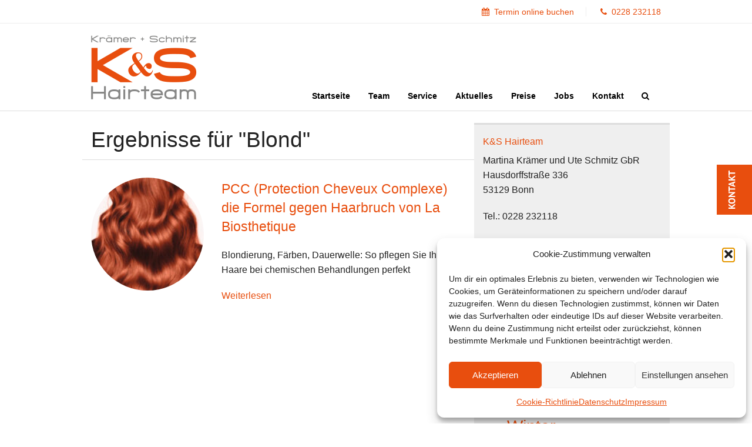

--- FILE ---
content_type: text/html; charset=UTF-8
request_url: https://ks-hairteam.de/tag/blond/
body_size: 12703
content:
<!doctype html>
<html class="no-js" lang="de" >
	<head>
		<meta charset="utf-8" />
		<meta name="viewport" content="width=device-width, initial-scale=1.0" />
		<title>Tag Archive for &quot;Blond&quot; | KS-Hairteam Ihr La Biosthetique Friseur in Bonn</title>
        
        <link href="//maxcdn.bootstrapcdn.com/font-awesome/4.1.0/css/font-awesome.min.css" rel="stylesheet">
        <!--<link href="//db.onlinewebfonts.com/c/51cd7e1d93c9d54fbf875b44a17eee1c?family=SF+Grandezza" rel="stylesheet" type="text/css"/>-->

		
		<link rel="stylesheet" href="https://ks-hairteam.de/wp-content/themes/ks-hairteam/css/app.css" />
        <link rel="stylesheet" href="https://ks-hairteam.de/wp-content/themes/ks-hairteam/css/app_3000.css" />
        
            
		
		<link rel="icon" href="https://ks-hairteam.de/wp-content/uploads/2014/09/KS-Icon-XS.png" type="image/x-icon">
		

		<meta name='robots' content='index, follow, max-image-preview:large, max-snippet:-1, max-video-preview:-1' />

	<!-- This site is optimized with the Yoast SEO plugin v26.8 - https://yoast.com/product/yoast-seo-wordpress/ -->
	<link rel="canonical" href="https://ks-hairteam.de/tag/blond/" />
	<meta property="og:locale" content="de_DE" />
	<meta property="og:type" content="article" />
	<meta property="og:title" content="Blond - KS-Hairteam Ihr La Biosthetique Friseur in Bonn" />
	<meta property="og:url" content="https://ks-hairteam.de/tag/blond/" />
	<meta property="og:site_name" content="KS-Hairteam Ihr La Biosthetique Friseur in Bonn" />
	<meta property="og:image" content="https://ks-hairteam.de/wp-content/uploads/2016/03/KS-Hairteam-Logo_2014_RZ.png" />
	<meta property="og:image:width" content="1181" />
	<meta property="og:image:height" content="717" />
	<meta property="og:image:type" content="image/png" />
	<meta name="twitter:card" content="summary_large_image" />
	<script type="application/ld+json" class="yoast-schema-graph">{"@context":"https://schema.org","@graph":[{"@type":"CollectionPage","@id":"https://ks-hairteam.de/tag/blond/","url":"https://ks-hairteam.de/tag/blond/","name":"Blond - KS-Hairteam Ihr La Biosthetique Friseur in Bonn","isPartOf":{"@id":"https://ks-hairteam.de/#website"},"primaryImageOfPage":{"@id":"https://ks-hairteam.de/tag/blond/#primaryimage"},"image":{"@id":"https://ks-hairteam.de/tag/blond/#primaryimage"},"thumbnailUrl":"https://ks-hairteam.de/wp-content/uploads/2016/11/color-unbegrenzt.jpg","breadcrumb":{"@id":"https://ks-hairteam.de/tag/blond/#breadcrumb"},"inLanguage":"de"},{"@type":"ImageObject","inLanguage":"de","@id":"https://ks-hairteam.de/tag/blond/#primaryimage","url":"https://ks-hairteam.de/wp-content/uploads/2016/11/color-unbegrenzt.jpg","contentUrl":"https://ks-hairteam.de/wp-content/uploads/2016/11/color-unbegrenzt.jpg","width":400,"height":600},{"@type":"BreadcrumbList","@id":"https://ks-hairteam.de/tag/blond/#breadcrumb","itemListElement":[{"@type":"ListItem","position":1,"name":"Startseite","item":"https://ks-hairteam.de/"},{"@type":"ListItem","position":2,"name":"Blond"}]},{"@type":"WebSite","@id":"https://ks-hairteam.de/#website","url":"https://ks-hairteam.de/","name":"KS-Hairteam Ihr La Biosthetique Friseur in Bonn","description":"gutes Aussehen für Haut und Haar","potentialAction":[{"@type":"SearchAction","target":{"@type":"EntryPoint","urlTemplate":"https://ks-hairteam.de/?s={search_term_string}"},"query-input":{"@type":"PropertyValueSpecification","valueRequired":true,"valueName":"search_term_string"}}],"inLanguage":"de"}]}</script>
	<!-- / Yoast SEO plugin. -->


<style id='wp-img-auto-sizes-contain-inline-css' type='text/css'>
img:is([sizes=auto i],[sizes^="auto," i]){contain-intrinsic-size:3000px 1500px}
/*# sourceURL=wp-img-auto-sizes-contain-inline-css */
</style>
<style id='wp-emoji-styles-inline-css' type='text/css'>

	img.wp-smiley, img.emoji {
		display: inline !important;
		border: none !important;
		box-shadow: none !important;
		height: 1em !important;
		width: 1em !important;
		margin: 0 0.07em !important;
		vertical-align: -0.1em !important;
		background: none !important;
		padding: 0 !important;
	}
/*# sourceURL=wp-emoji-styles-inline-css */
</style>
<style id='wp-block-library-inline-css' type='text/css'>
:root{--wp-block-synced-color:#7a00df;--wp-block-synced-color--rgb:122,0,223;--wp-bound-block-color:var(--wp-block-synced-color);--wp-editor-canvas-background:#ddd;--wp-admin-theme-color:#007cba;--wp-admin-theme-color--rgb:0,124,186;--wp-admin-theme-color-darker-10:#006ba1;--wp-admin-theme-color-darker-10--rgb:0,107,160.5;--wp-admin-theme-color-darker-20:#005a87;--wp-admin-theme-color-darker-20--rgb:0,90,135;--wp-admin-border-width-focus:2px}@media (min-resolution:192dpi){:root{--wp-admin-border-width-focus:1.5px}}.wp-element-button{cursor:pointer}:root .has-very-light-gray-background-color{background-color:#eee}:root .has-very-dark-gray-background-color{background-color:#313131}:root .has-very-light-gray-color{color:#eee}:root .has-very-dark-gray-color{color:#313131}:root .has-vivid-green-cyan-to-vivid-cyan-blue-gradient-background{background:linear-gradient(135deg,#00d084,#0693e3)}:root .has-purple-crush-gradient-background{background:linear-gradient(135deg,#34e2e4,#4721fb 50%,#ab1dfe)}:root .has-hazy-dawn-gradient-background{background:linear-gradient(135deg,#faaca8,#dad0ec)}:root .has-subdued-olive-gradient-background{background:linear-gradient(135deg,#fafae1,#67a671)}:root .has-atomic-cream-gradient-background{background:linear-gradient(135deg,#fdd79a,#004a59)}:root .has-nightshade-gradient-background{background:linear-gradient(135deg,#330968,#31cdcf)}:root .has-midnight-gradient-background{background:linear-gradient(135deg,#020381,#2874fc)}:root{--wp--preset--font-size--normal:16px;--wp--preset--font-size--huge:42px}.has-regular-font-size{font-size:1em}.has-larger-font-size{font-size:2.625em}.has-normal-font-size{font-size:var(--wp--preset--font-size--normal)}.has-huge-font-size{font-size:var(--wp--preset--font-size--huge)}.has-text-align-center{text-align:center}.has-text-align-left{text-align:left}.has-text-align-right{text-align:right}.has-fit-text{white-space:nowrap!important}#end-resizable-editor-section{display:none}.aligncenter{clear:both}.items-justified-left{justify-content:flex-start}.items-justified-center{justify-content:center}.items-justified-right{justify-content:flex-end}.items-justified-space-between{justify-content:space-between}.screen-reader-text{border:0;clip-path:inset(50%);height:1px;margin:-1px;overflow:hidden;padding:0;position:absolute;width:1px;word-wrap:normal!important}.screen-reader-text:focus{background-color:#ddd;clip-path:none;color:#444;display:block;font-size:1em;height:auto;left:5px;line-height:normal;padding:15px 23px 14px;text-decoration:none;top:5px;width:auto;z-index:100000}html :where(.has-border-color){border-style:solid}html :where([style*=border-top-color]){border-top-style:solid}html :where([style*=border-right-color]){border-right-style:solid}html :where([style*=border-bottom-color]){border-bottom-style:solid}html :where([style*=border-left-color]){border-left-style:solid}html :where([style*=border-width]){border-style:solid}html :where([style*=border-top-width]){border-top-style:solid}html :where([style*=border-right-width]){border-right-style:solid}html :where([style*=border-bottom-width]){border-bottom-style:solid}html :where([style*=border-left-width]){border-left-style:solid}html :where(img[class*=wp-image-]){height:auto;max-width:100%}:where(figure){margin:0 0 1em}html :where(.is-position-sticky){--wp-admin--admin-bar--position-offset:var(--wp-admin--admin-bar--height,0px)}@media screen and (max-width:600px){html :where(.is-position-sticky){--wp-admin--admin-bar--position-offset:0px}}

/*# sourceURL=wp-block-library-inline-css */
</style><style id='global-styles-inline-css' type='text/css'>
:root{--wp--preset--aspect-ratio--square: 1;--wp--preset--aspect-ratio--4-3: 4/3;--wp--preset--aspect-ratio--3-4: 3/4;--wp--preset--aspect-ratio--3-2: 3/2;--wp--preset--aspect-ratio--2-3: 2/3;--wp--preset--aspect-ratio--16-9: 16/9;--wp--preset--aspect-ratio--9-16: 9/16;--wp--preset--color--black: #000000;--wp--preset--color--cyan-bluish-gray: #abb8c3;--wp--preset--color--white: #ffffff;--wp--preset--color--pale-pink: #f78da7;--wp--preset--color--vivid-red: #cf2e2e;--wp--preset--color--luminous-vivid-orange: #ff6900;--wp--preset--color--luminous-vivid-amber: #fcb900;--wp--preset--color--light-green-cyan: #7bdcb5;--wp--preset--color--vivid-green-cyan: #00d084;--wp--preset--color--pale-cyan-blue: #8ed1fc;--wp--preset--color--vivid-cyan-blue: #0693e3;--wp--preset--color--vivid-purple: #9b51e0;--wp--preset--gradient--vivid-cyan-blue-to-vivid-purple: linear-gradient(135deg,rgb(6,147,227) 0%,rgb(155,81,224) 100%);--wp--preset--gradient--light-green-cyan-to-vivid-green-cyan: linear-gradient(135deg,rgb(122,220,180) 0%,rgb(0,208,130) 100%);--wp--preset--gradient--luminous-vivid-amber-to-luminous-vivid-orange: linear-gradient(135deg,rgb(252,185,0) 0%,rgb(255,105,0) 100%);--wp--preset--gradient--luminous-vivid-orange-to-vivid-red: linear-gradient(135deg,rgb(255,105,0) 0%,rgb(207,46,46) 100%);--wp--preset--gradient--very-light-gray-to-cyan-bluish-gray: linear-gradient(135deg,rgb(238,238,238) 0%,rgb(169,184,195) 100%);--wp--preset--gradient--cool-to-warm-spectrum: linear-gradient(135deg,rgb(74,234,220) 0%,rgb(151,120,209) 20%,rgb(207,42,186) 40%,rgb(238,44,130) 60%,rgb(251,105,98) 80%,rgb(254,248,76) 100%);--wp--preset--gradient--blush-light-purple: linear-gradient(135deg,rgb(255,206,236) 0%,rgb(152,150,240) 100%);--wp--preset--gradient--blush-bordeaux: linear-gradient(135deg,rgb(254,205,165) 0%,rgb(254,45,45) 50%,rgb(107,0,62) 100%);--wp--preset--gradient--luminous-dusk: linear-gradient(135deg,rgb(255,203,112) 0%,rgb(199,81,192) 50%,rgb(65,88,208) 100%);--wp--preset--gradient--pale-ocean: linear-gradient(135deg,rgb(255,245,203) 0%,rgb(182,227,212) 50%,rgb(51,167,181) 100%);--wp--preset--gradient--electric-grass: linear-gradient(135deg,rgb(202,248,128) 0%,rgb(113,206,126) 100%);--wp--preset--gradient--midnight: linear-gradient(135deg,rgb(2,3,129) 0%,rgb(40,116,252) 100%);--wp--preset--font-size--small: 13px;--wp--preset--font-size--medium: 20px;--wp--preset--font-size--large: 36px;--wp--preset--font-size--x-large: 42px;--wp--preset--spacing--20: 0.44rem;--wp--preset--spacing--30: 0.67rem;--wp--preset--spacing--40: 1rem;--wp--preset--spacing--50: 1.5rem;--wp--preset--spacing--60: 2.25rem;--wp--preset--spacing--70: 3.38rem;--wp--preset--spacing--80: 5.06rem;--wp--preset--shadow--natural: 6px 6px 9px rgba(0, 0, 0, 0.2);--wp--preset--shadow--deep: 12px 12px 50px rgba(0, 0, 0, 0.4);--wp--preset--shadow--sharp: 6px 6px 0px rgba(0, 0, 0, 0.2);--wp--preset--shadow--outlined: 6px 6px 0px -3px rgb(255, 255, 255), 6px 6px rgb(0, 0, 0);--wp--preset--shadow--crisp: 6px 6px 0px rgb(0, 0, 0);}:where(.is-layout-flex){gap: 0.5em;}:where(.is-layout-grid){gap: 0.5em;}body .is-layout-flex{display: flex;}.is-layout-flex{flex-wrap: wrap;align-items: center;}.is-layout-flex > :is(*, div){margin: 0;}body .is-layout-grid{display: grid;}.is-layout-grid > :is(*, div){margin: 0;}:where(.wp-block-columns.is-layout-flex){gap: 2em;}:where(.wp-block-columns.is-layout-grid){gap: 2em;}:where(.wp-block-post-template.is-layout-flex){gap: 1.25em;}:where(.wp-block-post-template.is-layout-grid){gap: 1.25em;}.has-black-color{color: var(--wp--preset--color--black) !important;}.has-cyan-bluish-gray-color{color: var(--wp--preset--color--cyan-bluish-gray) !important;}.has-white-color{color: var(--wp--preset--color--white) !important;}.has-pale-pink-color{color: var(--wp--preset--color--pale-pink) !important;}.has-vivid-red-color{color: var(--wp--preset--color--vivid-red) !important;}.has-luminous-vivid-orange-color{color: var(--wp--preset--color--luminous-vivid-orange) !important;}.has-luminous-vivid-amber-color{color: var(--wp--preset--color--luminous-vivid-amber) !important;}.has-light-green-cyan-color{color: var(--wp--preset--color--light-green-cyan) !important;}.has-vivid-green-cyan-color{color: var(--wp--preset--color--vivid-green-cyan) !important;}.has-pale-cyan-blue-color{color: var(--wp--preset--color--pale-cyan-blue) !important;}.has-vivid-cyan-blue-color{color: var(--wp--preset--color--vivid-cyan-blue) !important;}.has-vivid-purple-color{color: var(--wp--preset--color--vivid-purple) !important;}.has-black-background-color{background-color: var(--wp--preset--color--black) !important;}.has-cyan-bluish-gray-background-color{background-color: var(--wp--preset--color--cyan-bluish-gray) !important;}.has-white-background-color{background-color: var(--wp--preset--color--white) !important;}.has-pale-pink-background-color{background-color: var(--wp--preset--color--pale-pink) !important;}.has-vivid-red-background-color{background-color: var(--wp--preset--color--vivid-red) !important;}.has-luminous-vivid-orange-background-color{background-color: var(--wp--preset--color--luminous-vivid-orange) !important;}.has-luminous-vivid-amber-background-color{background-color: var(--wp--preset--color--luminous-vivid-amber) !important;}.has-light-green-cyan-background-color{background-color: var(--wp--preset--color--light-green-cyan) !important;}.has-vivid-green-cyan-background-color{background-color: var(--wp--preset--color--vivid-green-cyan) !important;}.has-pale-cyan-blue-background-color{background-color: var(--wp--preset--color--pale-cyan-blue) !important;}.has-vivid-cyan-blue-background-color{background-color: var(--wp--preset--color--vivid-cyan-blue) !important;}.has-vivid-purple-background-color{background-color: var(--wp--preset--color--vivid-purple) !important;}.has-black-border-color{border-color: var(--wp--preset--color--black) !important;}.has-cyan-bluish-gray-border-color{border-color: var(--wp--preset--color--cyan-bluish-gray) !important;}.has-white-border-color{border-color: var(--wp--preset--color--white) !important;}.has-pale-pink-border-color{border-color: var(--wp--preset--color--pale-pink) !important;}.has-vivid-red-border-color{border-color: var(--wp--preset--color--vivid-red) !important;}.has-luminous-vivid-orange-border-color{border-color: var(--wp--preset--color--luminous-vivid-orange) !important;}.has-luminous-vivid-amber-border-color{border-color: var(--wp--preset--color--luminous-vivid-amber) !important;}.has-light-green-cyan-border-color{border-color: var(--wp--preset--color--light-green-cyan) !important;}.has-vivid-green-cyan-border-color{border-color: var(--wp--preset--color--vivid-green-cyan) !important;}.has-pale-cyan-blue-border-color{border-color: var(--wp--preset--color--pale-cyan-blue) !important;}.has-vivid-cyan-blue-border-color{border-color: var(--wp--preset--color--vivid-cyan-blue) !important;}.has-vivid-purple-border-color{border-color: var(--wp--preset--color--vivid-purple) !important;}.has-vivid-cyan-blue-to-vivid-purple-gradient-background{background: var(--wp--preset--gradient--vivid-cyan-blue-to-vivid-purple) !important;}.has-light-green-cyan-to-vivid-green-cyan-gradient-background{background: var(--wp--preset--gradient--light-green-cyan-to-vivid-green-cyan) !important;}.has-luminous-vivid-amber-to-luminous-vivid-orange-gradient-background{background: var(--wp--preset--gradient--luminous-vivid-amber-to-luminous-vivid-orange) !important;}.has-luminous-vivid-orange-to-vivid-red-gradient-background{background: var(--wp--preset--gradient--luminous-vivid-orange-to-vivid-red) !important;}.has-very-light-gray-to-cyan-bluish-gray-gradient-background{background: var(--wp--preset--gradient--very-light-gray-to-cyan-bluish-gray) !important;}.has-cool-to-warm-spectrum-gradient-background{background: var(--wp--preset--gradient--cool-to-warm-spectrum) !important;}.has-blush-light-purple-gradient-background{background: var(--wp--preset--gradient--blush-light-purple) !important;}.has-blush-bordeaux-gradient-background{background: var(--wp--preset--gradient--blush-bordeaux) !important;}.has-luminous-dusk-gradient-background{background: var(--wp--preset--gradient--luminous-dusk) !important;}.has-pale-ocean-gradient-background{background: var(--wp--preset--gradient--pale-ocean) !important;}.has-electric-grass-gradient-background{background: var(--wp--preset--gradient--electric-grass) !important;}.has-midnight-gradient-background{background: var(--wp--preset--gradient--midnight) !important;}.has-small-font-size{font-size: var(--wp--preset--font-size--small) !important;}.has-medium-font-size{font-size: var(--wp--preset--font-size--medium) !important;}.has-large-font-size{font-size: var(--wp--preset--font-size--large) !important;}.has-x-large-font-size{font-size: var(--wp--preset--font-size--x-large) !important;}
/*# sourceURL=global-styles-inline-css */
</style>

<style id='classic-theme-styles-inline-css' type='text/css'>
/*! This file is auto-generated */
.wp-block-button__link{color:#fff;background-color:#32373c;border-radius:9999px;box-shadow:none;text-decoration:none;padding:calc(.667em + 2px) calc(1.333em + 2px);font-size:1.125em}.wp-block-file__button{background:#32373c;color:#fff;text-decoration:none}
/*# sourceURL=/wp-includes/css/classic-themes.min.css */
</style>
<link rel='stylesheet' id='contact-form-7-css' href='https://ks-hairteam.de/wp-content/plugins/contact-form-7/includes/css/styles.css' type='text/css' media='all' />
<link rel='stylesheet' id='cmplz-general-css' href='https://ks-hairteam.de/wp-content/plugins/complianz-gdpr/assets/css/cookieblocker.min.css' type='text/css' media='all' />
<link rel='stylesheet' id='tablepress-default-css' href='https://ks-hairteam.de/wp-content/tablepress-combined.min.css' type='text/css' media='all' />
<script type="text/javascript" src="https://ks-hairteam.de/wp-content/themes/ks-hairteam/js/modernizr/modernizr.min.js" id="modernizr-js"></script>
<script type="text/javascript" src="https://ks-hairteam.de/wp-content/themes/ks-hairteam/js/jquery/dist/jquery.min.js" id="jquery-js"></script>
<link rel="https://api.w.org/" href="https://ks-hairteam.de/wp-json/" /><link rel="alternate" title="JSON" type="application/json" href="https://ks-hairteam.de/wp-json/wp/v2/tags/55" />			<style>.cmplz-hidden {
					display: none !important;
				}</style>			<!-- Easy Columns 2.1.1 by Pat Friedl http://www.patrickfriedl.com -->
			<link rel="stylesheet" href="https://ks-hairteam.de/wp-content/plugins/easy-columns/css/easy-columns.css" type="text/css" media="screen, projection" />
					<style type="text/css" id="wp-custom-css">
			span.wpcf7-list-item {
	border: 1px solid #cccccc;
	box-shadow: inset 0 1px 2px rgba(0, 0, 0, 0.1);
	padding: 10px;
	margin: 0;
}

.wpcf7-list-item-label {
    font-size: 1rem;
    color: #222222;
}

.tablepress > :where(thead,
tfoot) > * > th {
	background-color: #e84e0e;
	color: #fff;
	font-weight: 600;
}

.tablepress-id-2 tbody td {
  font-size: 15px;
  color: #ff6900;
}
		</style>
			</head>
	<body data-cmplz=1 class="archive tag tag-blond tag-55 wp-theme-ks-hairteam">
		
	<div class="off-canvas-wrap" data-offcanvas>
	<div class="inner-wrap">
    
    <div id="kontakt-flagge" class="show-for-large-up text-center">
    	<a id="kontakt-link" class="right-off-canvas-toggle" href="#"><img src="https://ks-hairteam.de/wp-content/themes/ks-hairteam/parts/img/kontakt.png" class="" alt="KONTAKT" ></a>
    </div>

	    <div class="">
	
	<nav class="tab-bar hide-for-large-up " data-topbar>
		<section class="left-small">
			<a class="left-off-canvas-toggle menu-icon" href="#"><span></span></a>
		</section>
		<section class="middle tab-bar-section">
			
			<h1 class="title"><img src="https://ks-hairteam.de/wp-content/uploads/2014/09/KS-Icon-XS.png" class="icon-xs" title="KS-Hairteam Ihr La Biosthetique Friseur in Bonn" alt="KS-Hairteam Ihr La Biosthetique Friseur in Bonn"><!-- - Ihr Friseur in Bonn--></h1>
		</section>
        
        <section class="right">
        	<a href="https://www.time-globe-crs.de/crs-online-3809/service" target="_blank" class="" style="margin-right:20px;"><i class="fa fa-calendar"></i><!--&nbsp;&nbsp;Termin online buchen--></a> <a href="tel:0228 232118" class="tel-link" style="margin-right:20px;"><i class="fa fa-phone"></i></a>
      	</section>
	</nav>
	</div>
	<aside class="left-off-canvas-menu">
    <ul id="menu-topmenu" class="off-canvas-list"><li class="divider"></li><li id="menu-item-58" class="menu-item menu-item-type-post_type menu-item-object-page menu-item-home menu-item-58"><a href="https://ks-hairteam.de/">Startseite</a></li>
<li class="divider"></li><li id="menu-item-57" class="menu-item menu-item-type-post_type menu-item-object-page menu-item-57"><a href="https://ks-hairteam.de/team/">Team</a></li>
<li class="divider"></li><li id="menu-item-59" class="menu-item menu-item-type-post_type menu-item-object-page menu-item-59"><a href="https://ks-hairteam.de/salon/">Service</a></li>
<li class="divider"></li><li id="menu-item-53" class="menu-item menu-item-type-post_type menu-item-object-page menu-item-53"><a href="https://ks-hairteam.de/aktuelles/">Aktuelles</a></li>
<li class="divider"></li><li id="menu-item-3372" class="menu-item menu-item-type-post_type menu-item-object-page menu-item-3372"><a href="https://ks-hairteam.de/unser-angebot-copy/">Preise</a></li>
<li class="divider"></li><li id="menu-item-55" class="menu-item menu-item-type-post_type menu-item-object-page menu-item-55"><a href="https://ks-hairteam.de/jobs/">Jobs</a></li>
<li class="divider"></li><li id="menu-item-56" class="menu-item menu-item-type-post_type menu-item-object-page menu-item-56"><a href="https://ks-hairteam.de/kontakt-anfahrt/">Kontakt</a></li>
</ul></aside>

 <aside class="right-off-canvas-menu" >
      <ul id="contactbar" class="off-canvas-list" >
        <li class=""><label>K&S Hairteam</label></li>
        <li><a href="/wordpress/?page_id=25" >Martina Krämer und Ute Schmitz GbR<br>
       Hausdorffstraße 336<br>
       53129 Bonn</a></li>
        <li><a href="#">Tel.: 0228 232118</a></li>
        <li><a href="#">Fax:  </a></li>
        <li><a href="mailto:info@ks-hairteam.de">E-Mail: info@ks-hairteam.de </a></li>
        <li><label>Unsere Öffnungszeiten</label></li>
                        	<li>
                    	<a href="">Mo:  - geschlossen</a>
                    </li>
                                	<li>
                    	<a href="">Di: 10:00 - 19:00</a>
                    </li>
                                	<li>
                    	<a href="">Mi-Fr: 09:00 - 18:00</a>
                    </li>
                                	<li>
                    	<a href="">Sa:  - geschlossen</a>
                    </li>
                        
        
        <li><label>KS-Hairteam auf Facebook</label></li>
        <li></li>
        <li><a href="http://www.facebook.com/ks-hairteam">Zur Fan-Seite <i class="fa fa-sign-out"></i></a></li>
      </ul>
 </aside>
	<div class="very-top-bar-container contain-to-grid show-for-large-up" style="border-bottom:1px solid #eee;height:40px;font-size:14px;line-height:40px;">
	<div class="row text-right show-for-large-up">
        <div class="large-6 columns text-left top-bar-ticker">
                    </div>
        <div class="large-6 columns text-right">
        	 <a href="https://www.time-globe-crs.de/crs-online-3809/service" target="_blank" class="tel-link" style="padding-right:20px;margin-right:20px;border-right:1px solid #eee;"><i class="fa fa-calendar"></i>&nbsp;&nbsp;Termin online buchen</a> 
             <a href="tel:0228 232118" class="tel-link" style=""><i class="fa fa-phone"></i>&nbsp;&nbsp;0228 232118</a>   
        </div>
</div>
</div>

<div class="top-bar-container contain-to-grid show-for-large-up" style="">
    <nav class="top-bar" data-topbar="">
        <ul class="title-area">
            <li class="name logo-area">
                <a href="https://ks-hairteam.de">
                	<img src="https://ks-hairteam.de/wp-content/uploads/2014/09/KS-Logo.png" title="KS-Hairteam Ihr La Biosthetique Friseur in Bonn" alt="KS-Hairteam Ihr La Biosthetique Friseur in Bonn">
                </a>
            </li>
        </ul>
        <section class="top-bar-section">
            
                        <!--<a href="#" class="right" style="margin:100px 15px 0 5px;" data-dropdown="drop" data-options="align:top"></a>-->
            <ul  class="top-bar-menu right" >
              <li class="menu-item has-dropdown not-click"><a href=""><span class="fa fa-search" ></span></a>
              <ul class="sub-menu dropdown content" style="width:200px;">
              		<li class="title back js-generated"><h5><a href="javascript:void(0)">Back</a></h5></li>
                    <li class="parent-link show-for-small"><a class="parent-link js-generated" href="http://s543130669.online.de/wordpress/?page_id=9">Team</a></li>
					<li class="menu-item">
                    
                    <form role="search" method="get" id="searchform" action="https://ks-hairteam.de">
	<div class="content">
			<input type="text" value="" name="s" id="s" placeholder="Suchen ..."
            style="box-shadow:0 0 0 #fff;border:0px;margin-bottom:10px;"
            >
			</div>
</form>
                    
                    </li>
</ul>
              
              </li>
            </ul>
                        <ul id="menu-topmenu-1" class="top-bar-menu right"><li class="divider"></li><li class="menu-item menu-item-type-post_type menu-item-object-page menu-item-home menu-item-58"><a href="https://ks-hairteam.de/">Startseite</a></li>
<li class="divider"></li><li class="menu-item menu-item-type-post_type menu-item-object-page menu-item-57"><a href="https://ks-hairteam.de/team/">Team</a></li>
<li class="divider"></li><li class="menu-item menu-item-type-post_type menu-item-object-page menu-item-59"><a href="https://ks-hairteam.de/salon/">Service</a></li>
<li class="divider"></li><li class="menu-item menu-item-type-post_type menu-item-object-page menu-item-53"><a href="https://ks-hairteam.de/aktuelles/">Aktuelles</a></li>
<li class="divider"></li><li class="menu-item menu-item-type-post_type menu-item-object-page menu-item-3372"><a href="https://ks-hairteam.de/unser-angebot-copy/">Preise</a></li>
<li class="divider"></li><li class="menu-item menu-item-type-post_type menu-item-object-page menu-item-55"><a href="https://ks-hairteam.de/jobs/">Jobs</a></li>
<li class="divider"></li><li class="menu-item menu-item-type-post_type menu-item-object-page menu-item-56"><a href="https://ks-hairteam.de/kontakt-anfahrt/">Kontakt</a></li>
</ul>            
        </section>
    </nav>
</div>
<section class="container" role="document">
		<div class="row" style="margin-top:20px;">
	<div class="small-12 large-8 columns" role="main">

		
		<h2>Ergebnisse für "Blond"</h2>

	
					<div class="row mitarbeiter">
                <div class="small-12 medium-6 large-4 columns text-center">
                    <a href="https://ks-hairteam.de/pcc-protection-cheveux-complexe-die-la-biosthetique-formel-gegen-haarbruch/" title="PCC (Protection Cheveux Complexe) die Formel gegen Haarbruch von La Biosthetique"><img width="150" height="150" src="https://ks-hairteam.de/wp-content/uploads/2016/11/color-unbegrenzt-150x150.jpg" class="mitarbeiter-bild wp-post-image" alt="" decoding="async" /></a>
                </div>
                <div class="small-12 medium-6 large-8 columns">
                    <div class="show-for-small-only text-center">
                        <h4><a href="https://ks-hairteam.de/pcc-protection-cheveux-complexe-die-la-biosthetique-formel-gegen-haarbruch/" title="PCC (Protection Cheveux Complexe) die Formel gegen Haarbruch von La Biosthetique">PCC (Protection Cheveux Complexe) die Formel gegen Haarbruch von La Biosthetique</a></h4>
                        <p><p>Blondierung, Färben, Dauerwelle: So pflegen Sie Ihre Haare bei chemischen Behandlungen perfekt</p>
 <a href="https://ks-hairteam.de/pcc-protection-cheveux-complexe-die-la-biosthetique-formel-gegen-haarbruch/" title="PCC (Protection Cheveux Complexe) die Formel gegen Haarbruch von La Biosthetique">Weiterlesen</a></p>
                    </div>
                    
                    <div class="hide-for-small-only">
                        <h4><a href="https://ks-hairteam.de/pcc-protection-cheveux-complexe-die-la-biosthetique-formel-gegen-haarbruch/" title="PCC (Protection Cheveux Complexe) die Formel gegen Haarbruch von La Biosthetique">PCC (Protection Cheveux Complexe) die Formel gegen Haarbruch von La Biosthetique</a></h4>
                        <p><p>Blondierung, Färben, Dauerwelle: So pflegen Sie Ihre Haare bei chemischen Behandlungen perfekt</p>
 <a href="https://ks-hairteam.de/pcc-protection-cheveux-complexe-die-la-biosthetique-formel-gegen-haarbruch/" title="PCC (Protection Cheveux Complexe) die Formel gegen Haarbruch von La Biosthetique">Weiterlesen</a></p>
                    </div>
                </div>
            </div>
		
		
	
	
	
	</div>
	<aside id="sidebar" class="small-12 large-4 columns show-for-large-up">
	<h6>	<a href="">K&S Hairteam</a></h6>
    <p>Martina Krämer und Ute Schmitz GbR<br>
       Hausdorffstraße 336<br>
       53129 Bonn<br>
    </p>
    <p>Tel.: 0228 232118    </p>
    <p>E-Mail: <a href="mailto:info@ks-hairteam.de">info@ks-hairteam.de</a></p>
    
    <h6><a href="">Unsere Öffnungszeiten</a></h6>
    <div class="row oeffnungszeiten">
                    	
                	<div class="small-4 columns">
                    	Mo:
                    </div>
                    <div class="small-8 columns ">
                    	 - geschlossen                    </div>
                                	
                	<div class="small-4 columns">
                    	Di:
                    </div>
                    <div class="small-8 columns ">
                    	10:00 - 19:00                    </div>
                                	
                	<div class="small-4 columns">
                    	Mi-Fr:
                    </div>
                    <div class="small-8 columns ">
                    	09:00 - 18:00                    </div>
                                	
                	<div class="small-4 columns">
                    	Sa:
                    </div>
                    <div class="small-8 columns ">
                    	 - geschlossen                    </div>
                    </div>

		<article id="tag_cloud-2" class="row widget widget_tag_cloud"><div class="small-12 columns"><h6>Schlagwörter</h6><div class="tagcloud"><a href="https://ks-hairteam.de/tag/action-2-phases/" class="tag-cloud-link tag-link-67 tag-link-position-1" style="font-size: 8pt;" aria-label="Action 2 Phases (1 Eintrag)">Action 2 Phases</a>
<a href="https://ks-hairteam.de/tag/blond/" class="tag-cloud-link tag-link-55 tag-link-position-2" style="font-size: 8pt;" aria-label="Blond (1 Eintrag)">Blond</a>
<a href="https://ks-hairteam.de/tag/dauerwelle/" class="tag-cloud-link tag-link-59 tag-link-position-3" style="font-size: 8pt;" aria-label="Dauerwelle (1 Eintrag)">Dauerwelle</a>
<a href="https://ks-hairteam.de/tag/dry-hair/" class="tag-cloud-link tag-link-66 tag-link-position-4" style="font-size: 8pt;" aria-label="Dry Hair (1 Eintrag)">Dry Hair</a>
<a href="https://ks-hairteam.de/tag/farbe/" class="tag-cloud-link tag-link-29 tag-link-position-5" style="font-size: 22pt;" aria-label="Farbe (3 Einträge)">Farbe</a>
<a href="https://ks-hairteam.de/tag/feines-haar/" class="tag-cloud-link tag-link-27 tag-link-position-6" style="font-size: 8pt;" aria-label="feines Haar (1 Eintrag)">feines Haar</a>
<a href="https://ks-hairteam.de/tag/fusscreme/" class="tag-cloud-link tag-link-63 tag-link-position-7" style="font-size: 8pt;" aria-label="Fußcreme (1 Eintrag)">Fußcreme</a>
<a href="https://ks-hairteam.de/tag/hairdreams/" class="tag-cloud-link tag-link-19 tag-link-position-8" style="font-size: 8pt;" aria-label="Hairdreams (1 Eintrag)">Hairdreams</a>
<a href="https://ks-hairteam.de/tag/handcreme/" class="tag-cloud-link tag-link-62 tag-link-position-9" style="font-size: 8pt;" aria-label="Handcreme (1 Eintrag)">Handcreme</a>
<a href="https://ks-hairteam.de/tag/hautpflege/" class="tag-cloud-link tag-link-52 tag-link-position-10" style="font-size: 16.4pt;" aria-label="Hautpflege (2 Einträge)">Hautpflege</a>
<a href="https://ks-hairteam.de/tag/keraphlex/" class="tag-cloud-link tag-link-53 tag-link-position-11" style="font-size: 8pt;" aria-label="Keraphlex (1 Eintrag)">Keraphlex</a>
<a href="https://ks-hairteam.de/tag/naturkosmetik/" class="tag-cloud-link tag-link-68 tag-link-position-12" style="font-size: 8pt;" aria-label="Naturkosmetik (1 Eintrag)">Naturkosmetik</a>
<a href="https://ks-hairteam.de/tag/olaplex/" class="tag-cloud-link tag-link-54 tag-link-position-13" style="font-size: 8pt;" aria-label="Olaplex (1 Eintrag)">Olaplex</a>
<a href="https://ks-hairteam.de/tag/pcc/" class="tag-cloud-link tag-link-60 tag-link-position-14" style="font-size: 8pt;" aria-label="PCC (1 Eintrag)">PCC</a>
<a href="https://ks-hairteam.de/tag/sommer/" class="tag-cloud-link tag-link-70 tag-link-position-15" style="font-size: 8pt;" aria-label="Sommer (1 Eintrag)">Sommer</a>
<a href="https://ks-hairteam.de/tag/sonne/" class="tag-cloud-link tag-link-6 tag-link-position-16" style="font-size: 16.4pt;" aria-label="Sonne (2 Einträge)">Sonne</a>
<a href="https://ks-hairteam.de/tag/trockene-haare/" class="tag-cloud-link tag-link-64 tag-link-position-17" style="font-size: 8pt;" aria-label="trockene Haare (1 Eintrag)">trockene Haare</a>
<a href="https://ks-hairteam.de/tag/trockene-kopfhaut/" class="tag-cloud-link tag-link-65 tag-link-position-18" style="font-size: 8pt;" aria-label="trockene Kopfhaut (1 Eintrag)">trockene Kopfhaut</a>
<a href="https://ks-hairteam.de/tag/toenung/" class="tag-cloud-link tag-link-58 tag-link-position-19" style="font-size: 8pt;" aria-label="Tönung (1 Eintrag)">Tönung</a>
<a href="https://ks-hairteam.de/tag/winter/" class="tag-cloud-link tag-link-50 tag-link-position-20" style="font-size: 22pt;" aria-label="Winter (3 Einträge)">Winter</a></div>
</div></article><article id="text-2" class="row widget widget_text"><div class="small-12 columns"><h6>Folgen Sie uns auf</h6>			<div class="textwidget"><p><a href="https://www.facebook.com/KsHairteam/" target="_blank" rel="noopener"><img loading="lazy" decoding="async" class="alignnone" title="Facebook" src="https://ks-hairteam.de/wp-content/uploads/2017/12/if_Facebook_1298738.png" alt="Facebook" width="64" height="64" /></a> <a href="https://www.instagram.com/kshairteam/" target="_blank" rel="noopener"><img loading="lazy" decoding="async" class="alignnone" title="Instagram" src="https://ks-hairteam.de/wp-content/uploads/2017/12/if_Instagram_1298747.png" alt="Instagram" width="64" height="64" /></a></p>
</div>
		</div></article>	      
</aside>

</section>
<div class="the-footer">
<footer class="row">
	<div class="large-4 columns">
    <p>Copyright 2026  - Alle Rechte vorbehalten.</p>
	<p>
    <a href="/kontakt-anfahrt/">Kontakt & Anfahrt</a><br>
	<a href="https://ks-hairteam.de/datenschutz/">Datenschutz</a><br>
	<a href="/kontakt-anfahrt/impressum/">Impressum</a>
	
    </p>
				
    </div>
    
    <div class="large-4 columns">

    
                
                        <p><a href="https://ks-hairteam.de/zertifizierung-zum-klimaneutralen-salon/" title="Zertifizierung zum Klimaneutralen Salon">Zertifizierung zum Klimaneutralen Salon</a></p>

    
                
                        <p><a href="https://ks-hairteam.de/perfekte-vorbereitung-fuer-perfekte-urlaubsfotos/" title="Schnelle Vorbereitung für strahlende Urlaubsfotos">Schnelle Vorbereitung für strahlende Urlaubsfotos</a></p>

    
                
                        <p><a href="https://ks-hairteam.de/alles-auf-sommer/" title="Alles auf Sommer">Alles auf Sommer</a></p>

    
                
                        <p><a href="https://ks-hairteam.de/fuenf-beauty-must-haves-die-sie-gepflegt-durch-die-kalte-jahreszeit-bringen/" title="Fünf Beauty-must-haves, die euch  gepflegt durch den Winter bringen">Fünf Beauty-must-haves, die euch  gepflegt durch den Winter bringen</a></p>

    
                
                        <p><a href="https://ks-hairteam.de/botanique-pure-nature-100-fuer-haut-und-haar/" title="Botanique Pure Nature &#8211; 100% für Haut und Haar">Botanique Pure Nature &#8211; 100% für Haut und Haar</a></p>

    
            
        
    </div>
    <div class="large-4 columns">
    	<!-- hier könnte was hinterlegt werden ;-) !-->
    </div>
</footer>
</div>
<a class="exit-off-canvas"></a>

		</div>
</div>
<script type="speculationrules">
{"prefetch":[{"source":"document","where":{"and":[{"href_matches":"/*"},{"not":{"href_matches":["/wp-*.php","/wp-admin/*","/wp-content/uploads/*","/wp-content/*","/wp-content/plugins/*","/wp-content/themes/ks-hairteam/*","/*\\?(.+)"]}},{"not":{"selector_matches":"a[rel~=\"nofollow\"]"}},{"not":{"selector_matches":".no-prefetch, .no-prefetch a"}}]},"eagerness":"conservative"}]}
</script>

<!-- Consent Management powered by Complianz | GDPR/CCPA Cookie Consent https://wordpress.org/plugins/complianz-gdpr -->
<div id="cmplz-cookiebanner-container"><div class="cmplz-cookiebanner cmplz-hidden banner-1 bottom-right-view-preferences optin cmplz-bottom-right cmplz-categories-type-view-preferences" aria-modal="true" data-nosnippet="true" role="dialog" aria-live="polite" aria-labelledby="cmplz-header-1-optin" aria-describedby="cmplz-message-1-optin">
	<div class="cmplz-header">
		<div class="cmplz-logo"></div>
		<div class="cmplz-title" id="cmplz-header-1-optin">Cookie-Zustimmung verwalten</div>
		<div class="cmplz-close" tabindex="0" role="button" aria-label="Dialog schließen">
			<svg aria-hidden="true" focusable="false" data-prefix="fas" data-icon="times" class="svg-inline--fa fa-times fa-w-11" role="img" xmlns="http://www.w3.org/2000/svg" viewBox="0 0 352 512"><path fill="currentColor" d="M242.72 256l100.07-100.07c12.28-12.28 12.28-32.19 0-44.48l-22.24-22.24c-12.28-12.28-32.19-12.28-44.48 0L176 189.28 75.93 89.21c-12.28-12.28-32.19-12.28-44.48 0L9.21 111.45c-12.28 12.28-12.28 32.19 0 44.48L109.28 256 9.21 356.07c-12.28 12.28-12.28 32.19 0 44.48l22.24 22.24c12.28 12.28 32.2 12.28 44.48 0L176 322.72l100.07 100.07c12.28 12.28 32.2 12.28 44.48 0l22.24-22.24c12.28-12.28 12.28-32.19 0-44.48L242.72 256z"></path></svg>
		</div>
	</div>

	<div class="cmplz-divider cmplz-divider-header"></div>
	<div class="cmplz-body">
		<div class="cmplz-message" id="cmplz-message-1-optin">Um dir ein optimales Erlebnis zu bieten, verwenden wir Technologien wie Cookies, um Geräteinformationen zu speichern und/oder darauf zuzugreifen. Wenn du diesen Technologien zustimmst, können wir Daten wie das Surfverhalten oder eindeutige IDs auf dieser Website verarbeiten. Wenn du deine Zustimmung nicht erteilst oder zurückziehst, können bestimmte Merkmale und Funktionen beeinträchtigt werden.</div>
		<!-- categories start -->
		<div class="cmplz-categories">
			<details class="cmplz-category cmplz-functional" >
				<summary>
						<span class="cmplz-category-header">
							<span class="cmplz-category-title">Funktional</span>
							<span class='cmplz-always-active'>
								<span class="cmplz-banner-checkbox">
									<input type="checkbox"
										   id="cmplz-functional-optin"
										   data-category="cmplz_functional"
										   class="cmplz-consent-checkbox cmplz-functional"
										   size="40"
										   value="1"/>
									<label class="cmplz-label" for="cmplz-functional-optin"><span class="screen-reader-text">Funktional</span></label>
								</span>
								Immer aktiv							</span>
							<span class="cmplz-icon cmplz-open">
								<svg xmlns="http://www.w3.org/2000/svg" viewBox="0 0 448 512"  height="18" ><path d="M224 416c-8.188 0-16.38-3.125-22.62-9.375l-192-192c-12.5-12.5-12.5-32.75 0-45.25s32.75-12.5 45.25 0L224 338.8l169.4-169.4c12.5-12.5 32.75-12.5 45.25 0s12.5 32.75 0 45.25l-192 192C240.4 412.9 232.2 416 224 416z"/></svg>
							</span>
						</span>
				</summary>
				<div class="cmplz-description">
					<span class="cmplz-description-functional">Die technische Speicherung oder der Zugang ist unbedingt erforderlich für den rechtmäßigen Zweck, die Nutzung eines bestimmten Dienstes zu ermöglichen, der vom Teilnehmer oder Nutzer ausdrücklich gewünscht wird, oder für den alleinigen Zweck, die Übertragung einer Nachricht über ein elektronisches Kommunikationsnetz durchzuführen.</span>
				</div>
			</details>

			<details class="cmplz-category cmplz-preferences" >
				<summary>
						<span class="cmplz-category-header">
							<span class="cmplz-category-title">Vorlieben</span>
							<span class="cmplz-banner-checkbox">
								<input type="checkbox"
									   id="cmplz-preferences-optin"
									   data-category="cmplz_preferences"
									   class="cmplz-consent-checkbox cmplz-preferences"
									   size="40"
									   value="1"/>
								<label class="cmplz-label" for="cmplz-preferences-optin"><span class="screen-reader-text">Vorlieben</span></label>
							</span>
							<span class="cmplz-icon cmplz-open">
								<svg xmlns="http://www.w3.org/2000/svg" viewBox="0 0 448 512"  height="18" ><path d="M224 416c-8.188 0-16.38-3.125-22.62-9.375l-192-192c-12.5-12.5-12.5-32.75 0-45.25s32.75-12.5 45.25 0L224 338.8l169.4-169.4c12.5-12.5 32.75-12.5 45.25 0s12.5 32.75 0 45.25l-192 192C240.4 412.9 232.2 416 224 416z"/></svg>
							</span>
						</span>
				</summary>
				<div class="cmplz-description">
					<span class="cmplz-description-preferences">Die technische Speicherung oder der Zugriff ist für den rechtmäßigen Zweck der Speicherung von Präferenzen erforderlich, die nicht vom Abonnenten oder Benutzer angefordert wurden.</span>
				</div>
			</details>

			<details class="cmplz-category cmplz-statistics" >
				<summary>
						<span class="cmplz-category-header">
							<span class="cmplz-category-title">Statistiken</span>
							<span class="cmplz-banner-checkbox">
								<input type="checkbox"
									   id="cmplz-statistics-optin"
									   data-category="cmplz_statistics"
									   class="cmplz-consent-checkbox cmplz-statistics"
									   size="40"
									   value="1"/>
								<label class="cmplz-label" for="cmplz-statistics-optin"><span class="screen-reader-text">Statistiken</span></label>
							</span>
							<span class="cmplz-icon cmplz-open">
								<svg xmlns="http://www.w3.org/2000/svg" viewBox="0 0 448 512"  height="18" ><path d="M224 416c-8.188 0-16.38-3.125-22.62-9.375l-192-192c-12.5-12.5-12.5-32.75 0-45.25s32.75-12.5 45.25 0L224 338.8l169.4-169.4c12.5-12.5 32.75-12.5 45.25 0s12.5 32.75 0 45.25l-192 192C240.4 412.9 232.2 416 224 416z"/></svg>
							</span>
						</span>
				</summary>
				<div class="cmplz-description">
					<span class="cmplz-description-statistics">Die technische Speicherung oder der Zugriff, der ausschließlich zu statistischen Zwecken erfolgt.</span>
					<span class="cmplz-description-statistics-anonymous">Die technische Speicherung oder der Zugriff, der ausschließlich zu anonymen statistischen Zwecken verwendet wird. Ohne eine Vorladung, die freiwillige Zustimmung deines Internetdienstanbieters oder zusätzliche Aufzeichnungen von Dritten können die zu diesem Zweck gespeicherten oder abgerufenen Informationen allein in der Regel nicht dazu verwendet werden, dich zu identifizieren.</span>
				</div>
			</details>
			<details class="cmplz-category cmplz-marketing" >
				<summary>
						<span class="cmplz-category-header">
							<span class="cmplz-category-title">Marketing</span>
							<span class="cmplz-banner-checkbox">
								<input type="checkbox"
									   id="cmplz-marketing-optin"
									   data-category="cmplz_marketing"
									   class="cmplz-consent-checkbox cmplz-marketing"
									   size="40"
									   value="1"/>
								<label class="cmplz-label" for="cmplz-marketing-optin"><span class="screen-reader-text">Marketing</span></label>
							</span>
							<span class="cmplz-icon cmplz-open">
								<svg xmlns="http://www.w3.org/2000/svg" viewBox="0 0 448 512"  height="18" ><path d="M224 416c-8.188 0-16.38-3.125-22.62-9.375l-192-192c-12.5-12.5-12.5-32.75 0-45.25s32.75-12.5 45.25 0L224 338.8l169.4-169.4c12.5-12.5 32.75-12.5 45.25 0s12.5 32.75 0 45.25l-192 192C240.4 412.9 232.2 416 224 416z"/></svg>
							</span>
						</span>
				</summary>
				<div class="cmplz-description">
					<span class="cmplz-description-marketing">Die technische Speicherung oder der Zugriff ist erforderlich, um Nutzerprofile zu erstellen, um Werbung zu versenden oder um den Nutzer auf einer Website oder über mehrere Websites hinweg zu ähnlichen Marketingzwecken zu verfolgen.</span>
				</div>
			</details>
		</div><!-- categories end -->
			</div>

	<div class="cmplz-links cmplz-information">
		<ul>
			<li><a class="cmplz-link cmplz-manage-options cookie-statement" href="#" data-relative_url="#cmplz-manage-consent-container">Optionen verwalten</a></li>
			<li><a class="cmplz-link cmplz-manage-third-parties cookie-statement" href="#" data-relative_url="#cmplz-cookies-overview">Dienste verwalten</a></li>
			<li><a class="cmplz-link cmplz-manage-vendors tcf cookie-statement" href="#" data-relative_url="#cmplz-tcf-wrapper">Verwalten von {vendor_count}-Lieferanten</a></li>
			<li><a class="cmplz-link cmplz-external cmplz-read-more-purposes tcf" target="_blank" rel="noopener noreferrer nofollow" href="https://cookiedatabase.org/tcf/purposes/" aria-label="Weitere Informationen zu den Zwecken von TCF findest du in der Cookie-Datenbank.">Lese mehr über diese Zwecke</a></li>
		</ul>
			</div>

	<div class="cmplz-divider cmplz-footer"></div>

	<div class="cmplz-buttons">
		<button class="cmplz-btn cmplz-accept">Akzeptieren</button>
		<button class="cmplz-btn cmplz-deny">Ablehnen</button>
		<button class="cmplz-btn cmplz-view-preferences">Einstellungen ansehen</button>
		<button class="cmplz-btn cmplz-save-preferences">Einstellungen speichern</button>
		<a class="cmplz-btn cmplz-manage-options tcf cookie-statement" href="#" data-relative_url="#cmplz-manage-consent-container">Einstellungen ansehen</a>
			</div>

	
	<div class="cmplz-documents cmplz-links">
		<ul>
			<li><a class="cmplz-link cookie-statement" href="#" data-relative_url="">{title}</a></li>
			<li><a class="cmplz-link privacy-statement" href="#" data-relative_url="">{title}</a></li>
			<li><a class="cmplz-link impressum" href="#" data-relative_url="">{title}</a></li>
		</ul>
			</div>
</div>
</div>
					<div id="cmplz-manage-consent" data-nosnippet="true"><button class="cmplz-btn cmplz-hidden cmplz-manage-consent manage-consent-1">Zustimmung verwalten</button>

</div><!-- Matomo -->
<script type="text/javascript">
  var _paq = _paq || [];
  /* tracker methods like "setCustomDimension" should be called before "trackPageView" */
  _paq.push(['trackPageView']);
  _paq.push(['enableLinkTracking']);
  (function() {
    var u="//cap-consorten.de/matomo/";
    _paq.push(['setTrackerUrl', u+'piwik.php']);
    _paq.push(['setSiteId', '4']);
    var d=document, g=d.createElement('script'), s=d.getElementsByTagName('script')[0];
    g.type='text/javascript'; g.async=true; g.defer=true; g.src=u+'piwik.js'; s.parentNode.insertBefore(g,s);
  })();
</script>
<!-- End Matomo Code -->
<script type="text/javascript" src="https://ks-hairteam.de/wp-includes/js/dist/hooks.min.js" id="wp-hooks-js"></script>
<script type="text/javascript" src="https://ks-hairteam.de/wp-includes/js/dist/i18n.min.js" id="wp-i18n-js"></script>
<script type="text/javascript" id="wp-i18n-js-after">
/* <![CDATA[ */
wp.i18n.setLocaleData( { 'text direction\u0004ltr': [ 'ltr' ] } );
//# sourceURL=wp-i18n-js-after
/* ]]> */
</script>
<script type="text/javascript" src="https://ks-hairteam.de/wp-content/plugins/contact-form-7/includes/swv/js/index.js" id="swv-js"></script>
<script type="text/javascript" id="contact-form-7-js-translations">
/* <![CDATA[ */
( function( domain, translations ) {
	var localeData = translations.locale_data[ domain ] || translations.locale_data.messages;
	localeData[""].domain = domain;
	wp.i18n.setLocaleData( localeData, domain );
} )( "contact-form-7", {"translation-revision-date":"2025-10-26 03:28:49+0000","generator":"GlotPress\/4.0.3","domain":"messages","locale_data":{"messages":{"":{"domain":"messages","plural-forms":"nplurals=2; plural=n != 1;","lang":"de"},"This contact form is placed in the wrong place.":["Dieses Kontaktformular wurde an der falschen Stelle platziert."],"Error:":["Fehler:"]}},"comment":{"reference":"includes\/js\/index.js"}} );
//# sourceURL=contact-form-7-js-translations
/* ]]> */
</script>
<script type="text/javascript" id="contact-form-7-js-before">
/* <![CDATA[ */
var wpcf7 = {
    "api": {
        "root": "https:\/\/ks-hairteam.de\/wp-json\/",
        "namespace": "contact-form-7\/v1"
    }
};
//# sourceURL=contact-form-7-js-before
/* ]]> */
</script>
<script type="text/javascript" src="https://ks-hairteam.de/wp-content/plugins/contact-form-7/includes/js/index.js" id="contact-form-7-js"></script>
<script type="text/javascript" src="https://ks-hairteam.de/wp-content/themes/ks-hairteam/js/app.js" id="foundation-js"></script>
<script type="text/javascript" id="cmplz-cookiebanner-js-extra">
/* <![CDATA[ */
var complianz = {"prefix":"cmplz_","user_banner_id":"1","set_cookies":[],"block_ajax_content":"","banner_version":"24","version":"7.4.4.2","store_consent":"","do_not_track_enabled":"","consenttype":"optin","region":"eu","geoip":"","dismiss_timeout":"","disable_cookiebanner":"","soft_cookiewall":"","dismiss_on_scroll":"","cookie_expiry":"365","url":"https://ks-hairteam.de/wp-json/complianz/v1/","locale":"lang=de&locale=de_DE","set_cookies_on_root":"","cookie_domain":"","current_policy_id":"16","cookie_path":"/","categories":{"statistics":"Statistiken","marketing":"Marketing"},"tcf_active":"","placeholdertext":"Klicke hier, um {category}-Cookies zu akzeptieren und diesen Inhalt zu aktivieren","css_file":"https://ks-hairteam.de/wp-content/uploads/complianz/css/banner-{banner_id}-{type}.css?v=24","page_links":{"eu":{"cookie-statement":{"title":"Cookie-Richtlinie ","url":"https://ks-hairteam.de/cookie-richtlinie-eu/"},"privacy-statement":{"title":"Datenschutz","url":"https://ks-hairteam.de/datenschutz/"},"impressum":{"title":"Impressum","url":"https://ks-hairteam.de/kontakt-anfahrt/impressum/"}},"us":{"impressum":{"title":"Impressum","url":"https://ks-hairteam.de/kontakt-anfahrt/impressum/"}},"uk":{"impressum":{"title":"Impressum","url":"https://ks-hairteam.de/kontakt-anfahrt/impressum/"}},"ca":{"impressum":{"title":"Impressum","url":"https://ks-hairteam.de/kontakt-anfahrt/impressum/"}},"au":{"impressum":{"title":"Impressum","url":"https://ks-hairteam.de/kontakt-anfahrt/impressum/"}},"za":{"impressum":{"title":"Impressum","url":"https://ks-hairteam.de/kontakt-anfahrt/impressum/"}},"br":{"impressum":{"title":"Impressum","url":"https://ks-hairteam.de/kontakt-anfahrt/impressum/"}}},"tm_categories":"","forceEnableStats":"","preview":"","clean_cookies":"","aria_label":"Klicke hier, um {category}-Cookies zu akzeptieren und diesen Inhalt zu aktivieren"};
//# sourceURL=cmplz-cookiebanner-js-extra
/* ]]> */
</script>
<script defer type="text/javascript" src="https://ks-hairteam.de/wp-content/plugins/complianz-gdpr/cookiebanner/js/complianz.min.js" id="cmplz-cookiebanner-js"></script>
<script id="wp-emoji-settings" type="application/json">
{"baseUrl":"https://s.w.org/images/core/emoji/17.0.2/72x72/","ext":".png","svgUrl":"https://s.w.org/images/core/emoji/17.0.2/svg/","svgExt":".svg","source":{"concatemoji":"https://ks-hairteam.de/wp-includes/js/wp-emoji-release.min.js"}}
</script>
<script type="module">
/* <![CDATA[ */
/*! This file is auto-generated */
const a=JSON.parse(document.getElementById("wp-emoji-settings").textContent),o=(window._wpemojiSettings=a,"wpEmojiSettingsSupports"),s=["flag","emoji"];function i(e){try{var t={supportTests:e,timestamp:(new Date).valueOf()};sessionStorage.setItem(o,JSON.stringify(t))}catch(e){}}function c(e,t,n){e.clearRect(0,0,e.canvas.width,e.canvas.height),e.fillText(t,0,0);t=new Uint32Array(e.getImageData(0,0,e.canvas.width,e.canvas.height).data);e.clearRect(0,0,e.canvas.width,e.canvas.height),e.fillText(n,0,0);const a=new Uint32Array(e.getImageData(0,0,e.canvas.width,e.canvas.height).data);return t.every((e,t)=>e===a[t])}function p(e,t){e.clearRect(0,0,e.canvas.width,e.canvas.height),e.fillText(t,0,0);var n=e.getImageData(16,16,1,1);for(let e=0;e<n.data.length;e++)if(0!==n.data[e])return!1;return!0}function u(e,t,n,a){switch(t){case"flag":return n(e,"\ud83c\udff3\ufe0f\u200d\u26a7\ufe0f","\ud83c\udff3\ufe0f\u200b\u26a7\ufe0f")?!1:!n(e,"\ud83c\udde8\ud83c\uddf6","\ud83c\udde8\u200b\ud83c\uddf6")&&!n(e,"\ud83c\udff4\udb40\udc67\udb40\udc62\udb40\udc65\udb40\udc6e\udb40\udc67\udb40\udc7f","\ud83c\udff4\u200b\udb40\udc67\u200b\udb40\udc62\u200b\udb40\udc65\u200b\udb40\udc6e\u200b\udb40\udc67\u200b\udb40\udc7f");case"emoji":return!a(e,"\ud83e\u1fac8")}return!1}function f(e,t,n,a){let r;const o=(r="undefined"!=typeof WorkerGlobalScope&&self instanceof WorkerGlobalScope?new OffscreenCanvas(300,150):document.createElement("canvas")).getContext("2d",{willReadFrequently:!0}),s=(o.textBaseline="top",o.font="600 32px Arial",{});return e.forEach(e=>{s[e]=t(o,e,n,a)}),s}function r(e){var t=document.createElement("script");t.src=e,t.defer=!0,document.head.appendChild(t)}a.supports={everything:!0,everythingExceptFlag:!0},new Promise(t=>{let n=function(){try{var e=JSON.parse(sessionStorage.getItem(o));if("object"==typeof e&&"number"==typeof e.timestamp&&(new Date).valueOf()<e.timestamp+604800&&"object"==typeof e.supportTests)return e.supportTests}catch(e){}return null}();if(!n){if("undefined"!=typeof Worker&&"undefined"!=typeof OffscreenCanvas&&"undefined"!=typeof URL&&URL.createObjectURL&&"undefined"!=typeof Blob)try{var e="postMessage("+f.toString()+"("+[JSON.stringify(s),u.toString(),c.toString(),p.toString()].join(",")+"));",a=new Blob([e],{type:"text/javascript"});const r=new Worker(URL.createObjectURL(a),{name:"wpTestEmojiSupports"});return void(r.onmessage=e=>{i(n=e.data),r.terminate(),t(n)})}catch(e){}i(n=f(s,u,c,p))}t(n)}).then(e=>{for(const n in e)a.supports[n]=e[n],a.supports.everything=a.supports.everything&&a.supports[n],"flag"!==n&&(a.supports.everythingExceptFlag=a.supports.everythingExceptFlag&&a.supports[n]);var t;a.supports.everythingExceptFlag=a.supports.everythingExceptFlag&&!a.supports.flag,a.supports.everything||((t=a.source||{}).concatemoji?r(t.concatemoji):t.wpemoji&&t.twemoji&&(r(t.twemoji),r(t.wpemoji)))});
//# sourceURL=https://ks-hairteam.de/wp-includes/js/wp-emoji-loader.min.js
/* ]]> */
</script>
<!-- Statistics script Complianz GDPR/CCPA -->
						<script 							data-category="functional">var _paq = window._paq || [];
_paq.push(['trackPageView']);
_paq.push(['enableLinkTracking']);
_paq.push(['requireCookieConsent']);

(function() {
	var u="https://cap-consorten.de/matomo/";
	_paq.push(['setTrackerUrl', u+'matomo.php']);
	_paq.push(['setSiteId', '4']);
	_paq.push(['setSecureCookie', window.location.protocol === "https:" ]);
	var d=document, g=d.createElement('script'), s=d.getElementsByTagName('script')[0];
	g.type='text/javascript'; g.async=true; g.src=u+'matomo.js'; s.parentNode.insertBefore(g,s);
})();

document.addEventListener("cmplz_fire_categories", function (e) {
	var consentedCategories = e.detail.categories;
	if (!cmplz_in_array( 'statistics', consentedCategories )) {
		_paq.push(['forgetCookieConsentGiven']);
	} else {
		_paq.push(['rememberCookieConsentGiven']);
	}
});

</script>

</body>
</html>


--- FILE ---
content_type: text/css
request_url: https://ks-hairteam.de/wp-content/themes/ks-hairteam/css/app_3000.css
body_size: 996
content:
/* Global config */
/**
 * Custom variables
 * ----------------------------------------------------------------------------
 */
@import url(http://fonts.googleapis.com/css?family=Open+Sans:400,300,700,600);
/*@import url(//db.onlinewebfonts.com/c/350d0dc63516f53b51ed2e0602c3ffbe?family=SF+Grandezza);*/
/*@font-face {font-family: "SF Grandezza";
    src: url("//db.onlinewebfonts.com/t/350d0dc63516f53b51ed2e0602c3ffbe.eot");
    src: url("//db.onlinewebfonts.com/t/350d0dc63516f53b51ed2e0602c3ffbe.eot?#iefix") format("embedded-opentype"),
    url("//db.onlinewebfonts.com/t/350d0dc63516f53b51ed2e0602c3ffbe.woff2") format("woff2"),
    url("//db.onlinewebfonts.com/t/350d0dc63516f53b51ed2e0602c3ffbe.woff") format("woff"),
    url("//db.onlinewebfonts.com/t/350d0dc63516f53b51ed2e0602c3ffbe.ttf") format("truetype"),
    url("//db.onlinewebfonts.com/t/350d0dc63516f53b51ed2e0602c3ffbe.svg#SF Grandezza") format("svg");
}*/
/* Homepage-Settings */
#title-slogan {
  width: 40vw;
  max-width: 400px;
  vertical-align: bottom;
  position: absolute;
  bottom: 5%;
  right: 15px; }

#title-slogan:hover {
  transform: scale(1.2); }

.welcome-screen {
  background-position: center;
  background-size: cover;
  width: 100%;
  margin-bottom: 30px; }

.welcome-area {
  position: relative;
  height: 60vh; }

.feature-area {
  margin-bottom: 30px;
  padding-bottom: 10px;
  border-bottom: 1px solid #ddd; }

#sidebar {
  border-top: 3px solid #ddd;
  background-color: #efefef;
  margin-bottom: 15px;
  padding-top: 15px; }

.facebook-plugin {
  margin-left: -10px; }

.feature-link {
  line-height: 0px;
  height: 0px; }

.feature-image {
  width: 100%;
  display: inline-block;
  position: relative;
  background-size: cover;
  background-position: center;
  max-height: 400px;
  margin-bottom: -6px; }

.feature-image:after {
  padding-top: 66%;
  display: block;
  content: ''; }

.feature-headline {
  font-size: 22px; }

/* Top Bar Adjustments */
.top-bar-container {
  border-bottom: 1px solid #ddd;
  height: 149px;
  margin-bottom: 0px !important; }
  
.top-bar-ticker a{
	color:#ccc !important;
}

.icon-xs {
  height: 15px;
  margin-top: -3px; }

.tab-bar .title {
  font-weight: 100 !important;
  color: #878786; }

.top-bar-menu {
  margin-top: 101px !important; }

.logo-area a img {
  padding: 20px 15px; }

.top-bar-section a {
  font-size: 14px !important; }

.top-bar-section .active a {
  border-bottom: 3px solid #e84e0e;
  background-color: #fff !important; }

/* Page header Settings */
.page-head {
  margin-top: 0px;
  margin-bottom: 30px; }

.header-image {
  width: 100%;
  display: inline-block;
  position: relative;
  background-size: cover;
  background-position: center;
  max-height: 450px; }

.header-image:after {
  padding-top: 25%;
  display: block;
  content: ''; }

.header-image-title {
  position: absolute;
  font-family: "SF Grandezza";
  line-height: 72px;
  margin-top: -60px;
  text-transform: uppercase;
 /* color: rgb(232, 78, 14);*/
  color:#fff;
  font-weight: 900;
  font-size: 52px;
  padding-left: 10px; }

.gray-bg {
  background-color: #eee;
  padding: 20px 20px 5px 20px;
  border-top: 3px solid #ddd;
  margin-top: 0px; }

/* Mitarbeiter-Darstellung */
.mitarbeiter {
  border-top: 1px solid #ddd;
  padding-top: 30px; }

.mitarbeiter-bild {
  border-radius: 50%;
  width: 100%;
  max-width: 250px;
  margin-bottom: 20px; }

#kontakt-flagge {
  position: absolute !important;
  right: 0;
  top: 280px;
  background-color: #e84e0e;
  width: 60px;
  color: #fff;
  z-index: 1003;
  padding-right: 10px; }

#kontakt-link {
  padding: 10px 0;
  display: block; }

#kontakt-flagge img {
  width: 13px;
  height: 65px;
  color: #fff; }

footer.row {
  margin-top: 20px; }

.the-footer {
  border-top: 1px solid #ddd;
  background-color: #efefef; }

.oeffnungszeiten {
  margin-bottom: 20px; }

/**
 * Custom color scheme
 * ----------------------------------------------------------------------------
 */
